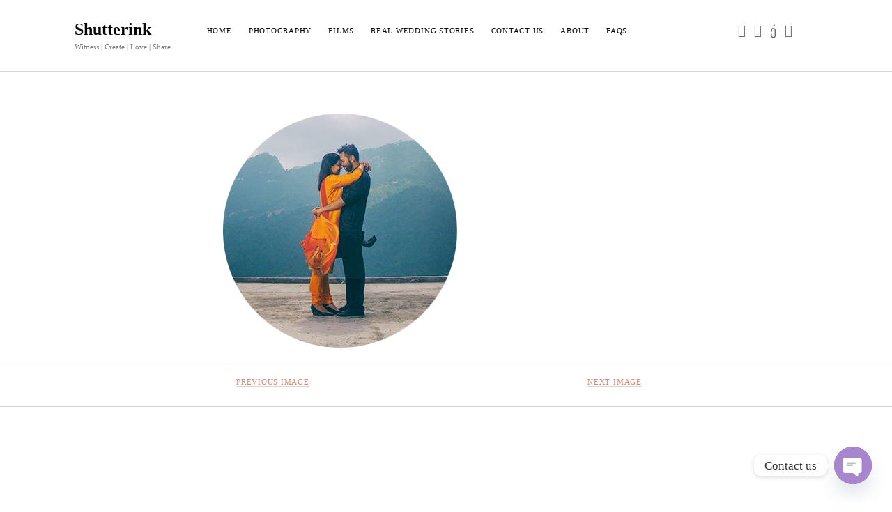

--- FILE ---
content_type: text/html; charset=UTF-8
request_url: http://shutterink.in/blog/testimonials/varinder-garewal-victoria-british-columbia/varinder/
body_size: 14305
content:
<!DOCTYPE html>

<html lang="en-US">
<meta http-equiv="Content-Security-Policy" content="upgrade-insecure-requests">
<head>
	<style>
#wpadminbar #wp-admin-bar-wccp_free_top_button .ab-icon:before {
	content: "\f160";
	color: #02CA02;
	top: 3px;
}
#wpadminbar #wp-admin-bar-wccp_free_top_button .ab-icon {
	transform: rotate(45deg);
}
</style>
<meta name='robots' content='index, follow, max-image-preview:large, max-snippet:-1, max-video-preview:-1' />
<meta charset="UTF-8" />
<meta name="viewport" content="width=device-width, initial-scale=1" />
<meta name="template" content="Founder 1.52" />

	<!-- This site is optimized with the Yoast SEO plugin v20.10 - https://yoast.com/wordpress/plugins/seo/ -->
	<title>varinder | Shutterink</title>
	<link rel="canonical" href="http://shutterink.in/blog/testimonials/varinder-garewal-victoria-british-columbia/varinder/" />
	<meta property="og:locale" content="en_US" />
	<meta property="og:type" content="article" />
	<meta property="og:title" content="varinder | Shutterink" />
	<meta property="og:url" content="http://shutterink.in/blog/testimonials/varinder-garewal-victoria-british-columbia/varinder/" />
	<meta property="og:site_name" content="Shutterink" />
	<meta property="article:publisher" content="https://www.facebook.com/shutterink.in/" />
	<meta property="og:image" content="http://shutterink.in/blog/testimonials/varinder-garewal-victoria-british-columbia/varinder" />
	<meta property="og:image:width" content="336" />
	<meta property="og:image:height" content="336" />
	<meta property="og:image:type" content="image/png" />
	<meta name="twitter:card" content="summary_large_image" />
	<script type="application/ld+json" class="yoast-schema-graph">{"@context":"https://schema.org","@graph":[{"@type":"WebPage","@id":"http://shutterink.in/blog/testimonials/varinder-garewal-victoria-british-columbia/varinder/","url":"http://shutterink.in/blog/testimonials/varinder-garewal-victoria-british-columbia/varinder/","name":"varinder | Shutterink","isPartOf":{"@id":"https://shutterink.in/#website"},"primaryImageOfPage":{"@id":"http://shutterink.in/blog/testimonials/varinder-garewal-victoria-british-columbia/varinder/#primaryimage"},"image":{"@id":"http://shutterink.in/blog/testimonials/varinder-garewal-victoria-british-columbia/varinder/#primaryimage"},"thumbnailUrl":"http://shutterink.in/wp-content/uploads/2016/03/varinder.png","datePublished":"2016-03-29T10:58:34+00:00","dateModified":"2016-03-29T10:58:34+00:00","breadcrumb":{"@id":"http://shutterink.in/blog/testimonials/varinder-garewal-victoria-british-columbia/varinder/#breadcrumb"},"inLanguage":"en-US","potentialAction":[{"@type":"ReadAction","target":["http://shutterink.in/blog/testimonials/varinder-garewal-victoria-british-columbia/varinder/"]}]},{"@type":"ImageObject","inLanguage":"en-US","@id":"http://shutterink.in/blog/testimonials/varinder-garewal-victoria-british-columbia/varinder/#primaryimage","url":"http://shutterink.in/wp-content/uploads/2016/03/varinder.png","contentUrl":"http://shutterink.in/wp-content/uploads/2016/03/varinder.png","width":336,"height":336},{"@type":"BreadcrumbList","@id":"http://shutterink.in/blog/testimonials/varinder-garewal-victoria-british-columbia/varinder/#breadcrumb","itemListElement":[{"@type":"ListItem","position":1,"name":"Home","item":"https://shutterink.in/"},{"@type":"ListItem","position":2,"name":"Comfortable, easy and fun","item":"http://shutterink.in/blog/testimonials/varinder-garewal-victoria-british-columbia/"},{"@type":"ListItem","position":3,"name":"varinder"}]},{"@type":"WebSite","@id":"https://shutterink.in/#website","url":"https://shutterink.in/","name":"Shutterink","description":"Witness | Create | Love | Share","potentialAction":[{"@type":"SearchAction","target":{"@type":"EntryPoint","urlTemplate":"https://shutterink.in/?s={search_term_string}"},"query-input":"required name=search_term_string"}],"inLanguage":"en-US"}]}</script>
	<!-- / Yoast SEO plugin. -->


<link rel='dns-prefetch' href='//netdna.bootstrapcdn.com' />
<link rel='dns-prefetch' href='//fonts.googleapis.com' />
<link rel="alternate" type="application/rss+xml" title="Shutterink &raquo; Feed" href="http://shutterink.in/feed/" />
<link rel="alternate" type="application/rss+xml" title="Shutterink &raquo; Comments Feed" href="http://shutterink.in/comments/feed/" />
<link rel="alternate" type="application/rss+xml" title="Shutterink &raquo; varinder Comments Feed" href="http://shutterink.in/blog/testimonials/varinder-garewal-victoria-british-columbia/varinder/feed/" />
		<!-- This site uses the Google Analytics by MonsterInsights plugin v9.6.1 - Using Analytics tracking - https://www.monsterinsights.com/ -->
		<!-- Note: MonsterInsights is not currently configured on this site. The site owner needs to authenticate with Google Analytics in the MonsterInsights settings panel. -->
					<!-- No tracking code set -->
				<!-- / Google Analytics by MonsterInsights -->
		<script type="text/javascript">
window._wpemojiSettings = {"baseUrl":"https:\/\/s.w.org\/images\/core\/emoji\/14.0.0\/72x72\/","ext":".png","svgUrl":"https:\/\/s.w.org\/images\/core\/emoji\/14.0.0\/svg\/","svgExt":".svg","source":{"concatemoji":"http:\/\/shutterink.in\/wp-includes\/js\/wp-emoji-release.min.js?ver=6.2.8"}};
/*! This file is auto-generated */
!function(e,a,t){var n,r,o,i=a.createElement("canvas"),p=i.getContext&&i.getContext("2d");function s(e,t){p.clearRect(0,0,i.width,i.height),p.fillText(e,0,0);e=i.toDataURL();return p.clearRect(0,0,i.width,i.height),p.fillText(t,0,0),e===i.toDataURL()}function c(e){var t=a.createElement("script");t.src=e,t.defer=t.type="text/javascript",a.getElementsByTagName("head")[0].appendChild(t)}for(o=Array("flag","emoji"),t.supports={everything:!0,everythingExceptFlag:!0},r=0;r<o.length;r++)t.supports[o[r]]=function(e){if(p&&p.fillText)switch(p.textBaseline="top",p.font="600 32px Arial",e){case"flag":return s("\ud83c\udff3\ufe0f\u200d\u26a7\ufe0f","\ud83c\udff3\ufe0f\u200b\u26a7\ufe0f")?!1:!s("\ud83c\uddfa\ud83c\uddf3","\ud83c\uddfa\u200b\ud83c\uddf3")&&!s("\ud83c\udff4\udb40\udc67\udb40\udc62\udb40\udc65\udb40\udc6e\udb40\udc67\udb40\udc7f","\ud83c\udff4\u200b\udb40\udc67\u200b\udb40\udc62\u200b\udb40\udc65\u200b\udb40\udc6e\u200b\udb40\udc67\u200b\udb40\udc7f");case"emoji":return!s("\ud83e\udef1\ud83c\udffb\u200d\ud83e\udef2\ud83c\udfff","\ud83e\udef1\ud83c\udffb\u200b\ud83e\udef2\ud83c\udfff")}return!1}(o[r]),t.supports.everything=t.supports.everything&&t.supports[o[r]],"flag"!==o[r]&&(t.supports.everythingExceptFlag=t.supports.everythingExceptFlag&&t.supports[o[r]]);t.supports.everythingExceptFlag=t.supports.everythingExceptFlag&&!t.supports.flag,t.DOMReady=!1,t.readyCallback=function(){t.DOMReady=!0},t.supports.everything||(n=function(){t.readyCallback()},a.addEventListener?(a.addEventListener("DOMContentLoaded",n,!1),e.addEventListener("load",n,!1)):(e.attachEvent("onload",n),a.attachEvent("onreadystatechange",function(){"complete"===a.readyState&&t.readyCallback()})),(e=t.source||{}).concatemoji?c(e.concatemoji):e.wpemoji&&e.twemoji&&(c(e.twemoji),c(e.wpemoji)))}(window,document,window._wpemojiSettings);
</script>
<style type="text/css">
img.wp-smiley,
img.emoji {
	display: inline !important;
	border: none !important;
	box-shadow: none !important;
	height: 1em !important;
	width: 1em !important;
	margin: 0 0.07em !important;
	vertical-align: -0.1em !important;
	background: none !important;
	padding: 0 !important;
}
</style>
	<link rel='stylesheet' id='wp-block-library-css' href='http://shutterink.in/wp-includes/css/dist/block-library/style.min.css?ver=6.2.8' type='text/css' media='all' />
<link rel='stylesheet' id='classic-theme-styles-css' href='http://shutterink.in/wp-includes/css/classic-themes.min.css?ver=6.2.8' type='text/css' media='all' />
<style id='global-styles-inline-css' type='text/css'>
body{--wp--preset--color--black: #000000;--wp--preset--color--cyan-bluish-gray: #abb8c3;--wp--preset--color--white: #ffffff;--wp--preset--color--pale-pink: #f78da7;--wp--preset--color--vivid-red: #cf2e2e;--wp--preset--color--luminous-vivid-orange: #ff6900;--wp--preset--color--luminous-vivid-amber: #fcb900;--wp--preset--color--light-green-cyan: #7bdcb5;--wp--preset--color--vivid-green-cyan: #00d084;--wp--preset--color--pale-cyan-blue: #8ed1fc;--wp--preset--color--vivid-cyan-blue: #0693e3;--wp--preset--color--vivid-purple: #9b51e0;--wp--preset--gradient--vivid-cyan-blue-to-vivid-purple: linear-gradient(135deg,rgba(6,147,227,1) 0%,rgb(155,81,224) 100%);--wp--preset--gradient--light-green-cyan-to-vivid-green-cyan: linear-gradient(135deg,rgb(122,220,180) 0%,rgb(0,208,130) 100%);--wp--preset--gradient--luminous-vivid-amber-to-luminous-vivid-orange: linear-gradient(135deg,rgba(252,185,0,1) 0%,rgba(255,105,0,1) 100%);--wp--preset--gradient--luminous-vivid-orange-to-vivid-red: linear-gradient(135deg,rgba(255,105,0,1) 0%,rgb(207,46,46) 100%);--wp--preset--gradient--very-light-gray-to-cyan-bluish-gray: linear-gradient(135deg,rgb(238,238,238) 0%,rgb(169,184,195) 100%);--wp--preset--gradient--cool-to-warm-spectrum: linear-gradient(135deg,rgb(74,234,220) 0%,rgb(151,120,209) 20%,rgb(207,42,186) 40%,rgb(238,44,130) 60%,rgb(251,105,98) 80%,rgb(254,248,76) 100%);--wp--preset--gradient--blush-light-purple: linear-gradient(135deg,rgb(255,206,236) 0%,rgb(152,150,240) 100%);--wp--preset--gradient--blush-bordeaux: linear-gradient(135deg,rgb(254,205,165) 0%,rgb(254,45,45) 50%,rgb(107,0,62) 100%);--wp--preset--gradient--luminous-dusk: linear-gradient(135deg,rgb(255,203,112) 0%,rgb(199,81,192) 50%,rgb(65,88,208) 100%);--wp--preset--gradient--pale-ocean: linear-gradient(135deg,rgb(255,245,203) 0%,rgb(182,227,212) 50%,rgb(51,167,181) 100%);--wp--preset--gradient--electric-grass: linear-gradient(135deg,rgb(202,248,128) 0%,rgb(113,206,126) 100%);--wp--preset--gradient--midnight: linear-gradient(135deg,rgb(2,3,129) 0%,rgb(40,116,252) 100%);--wp--preset--duotone--dark-grayscale: url('#wp-duotone-dark-grayscale');--wp--preset--duotone--grayscale: url('#wp-duotone-grayscale');--wp--preset--duotone--purple-yellow: url('#wp-duotone-purple-yellow');--wp--preset--duotone--blue-red: url('#wp-duotone-blue-red');--wp--preset--duotone--midnight: url('#wp-duotone-midnight');--wp--preset--duotone--magenta-yellow: url('#wp-duotone-magenta-yellow');--wp--preset--duotone--purple-green: url('#wp-duotone-purple-green');--wp--preset--duotone--blue-orange: url('#wp-duotone-blue-orange');--wp--preset--font-size--small: 11px;--wp--preset--font-size--medium: 20px;--wp--preset--font-size--large: 24px;--wp--preset--font-size--x-large: 42px;--wp--preset--font-size--regular: 16px;--wp--preset--font-size--larger: 36px;--wp--preset--spacing--20: 0.44rem;--wp--preset--spacing--30: 0.67rem;--wp--preset--spacing--40: 1rem;--wp--preset--spacing--50: 1.5rem;--wp--preset--spacing--60: 2.25rem;--wp--preset--spacing--70: 3.38rem;--wp--preset--spacing--80: 5.06rem;--wp--preset--shadow--natural: 6px 6px 9px rgba(0, 0, 0, 0.2);--wp--preset--shadow--deep: 12px 12px 50px rgba(0, 0, 0, 0.4);--wp--preset--shadow--sharp: 6px 6px 0px rgba(0, 0, 0, 0.2);--wp--preset--shadow--outlined: 6px 6px 0px -3px rgba(255, 255, 255, 1), 6px 6px rgba(0, 0, 0, 1);--wp--preset--shadow--crisp: 6px 6px 0px rgba(0, 0, 0, 1);}:where(.is-layout-flex){gap: 0.5em;}body .is-layout-flow > .alignleft{float: left;margin-inline-start: 0;margin-inline-end: 2em;}body .is-layout-flow > .alignright{float: right;margin-inline-start: 2em;margin-inline-end: 0;}body .is-layout-flow > .aligncenter{margin-left: auto !important;margin-right: auto !important;}body .is-layout-constrained > .alignleft{float: left;margin-inline-start: 0;margin-inline-end: 2em;}body .is-layout-constrained > .alignright{float: right;margin-inline-start: 2em;margin-inline-end: 0;}body .is-layout-constrained > .aligncenter{margin-left: auto !important;margin-right: auto !important;}body .is-layout-constrained > :where(:not(.alignleft):not(.alignright):not(.alignfull)){max-width: var(--wp--style--global--content-size);margin-left: auto !important;margin-right: auto !important;}body .is-layout-constrained > .alignwide{max-width: var(--wp--style--global--wide-size);}body .is-layout-flex{display: flex;}body .is-layout-flex{flex-wrap: wrap;align-items: center;}body .is-layout-flex > *{margin: 0;}:where(.wp-block-columns.is-layout-flex){gap: 2em;}.has-black-color{color: var(--wp--preset--color--black) !important;}.has-cyan-bluish-gray-color{color: var(--wp--preset--color--cyan-bluish-gray) !important;}.has-white-color{color: var(--wp--preset--color--white) !important;}.has-pale-pink-color{color: var(--wp--preset--color--pale-pink) !important;}.has-vivid-red-color{color: var(--wp--preset--color--vivid-red) !important;}.has-luminous-vivid-orange-color{color: var(--wp--preset--color--luminous-vivid-orange) !important;}.has-luminous-vivid-amber-color{color: var(--wp--preset--color--luminous-vivid-amber) !important;}.has-light-green-cyan-color{color: var(--wp--preset--color--light-green-cyan) !important;}.has-vivid-green-cyan-color{color: var(--wp--preset--color--vivid-green-cyan) !important;}.has-pale-cyan-blue-color{color: var(--wp--preset--color--pale-cyan-blue) !important;}.has-vivid-cyan-blue-color{color: var(--wp--preset--color--vivid-cyan-blue) !important;}.has-vivid-purple-color{color: var(--wp--preset--color--vivid-purple) !important;}.has-black-background-color{background-color: var(--wp--preset--color--black) !important;}.has-cyan-bluish-gray-background-color{background-color: var(--wp--preset--color--cyan-bluish-gray) !important;}.has-white-background-color{background-color: var(--wp--preset--color--white) !important;}.has-pale-pink-background-color{background-color: var(--wp--preset--color--pale-pink) !important;}.has-vivid-red-background-color{background-color: var(--wp--preset--color--vivid-red) !important;}.has-luminous-vivid-orange-background-color{background-color: var(--wp--preset--color--luminous-vivid-orange) !important;}.has-luminous-vivid-amber-background-color{background-color: var(--wp--preset--color--luminous-vivid-amber) !important;}.has-light-green-cyan-background-color{background-color: var(--wp--preset--color--light-green-cyan) !important;}.has-vivid-green-cyan-background-color{background-color: var(--wp--preset--color--vivid-green-cyan) !important;}.has-pale-cyan-blue-background-color{background-color: var(--wp--preset--color--pale-cyan-blue) !important;}.has-vivid-cyan-blue-background-color{background-color: var(--wp--preset--color--vivid-cyan-blue) !important;}.has-vivid-purple-background-color{background-color: var(--wp--preset--color--vivid-purple) !important;}.has-black-border-color{border-color: var(--wp--preset--color--black) !important;}.has-cyan-bluish-gray-border-color{border-color: var(--wp--preset--color--cyan-bluish-gray) !important;}.has-white-border-color{border-color: var(--wp--preset--color--white) !important;}.has-pale-pink-border-color{border-color: var(--wp--preset--color--pale-pink) !important;}.has-vivid-red-border-color{border-color: var(--wp--preset--color--vivid-red) !important;}.has-luminous-vivid-orange-border-color{border-color: var(--wp--preset--color--luminous-vivid-orange) !important;}.has-luminous-vivid-amber-border-color{border-color: var(--wp--preset--color--luminous-vivid-amber) !important;}.has-light-green-cyan-border-color{border-color: var(--wp--preset--color--light-green-cyan) !important;}.has-vivid-green-cyan-border-color{border-color: var(--wp--preset--color--vivid-green-cyan) !important;}.has-pale-cyan-blue-border-color{border-color: var(--wp--preset--color--pale-cyan-blue) !important;}.has-vivid-cyan-blue-border-color{border-color: var(--wp--preset--color--vivid-cyan-blue) !important;}.has-vivid-purple-border-color{border-color: var(--wp--preset--color--vivid-purple) !important;}.has-vivid-cyan-blue-to-vivid-purple-gradient-background{background: var(--wp--preset--gradient--vivid-cyan-blue-to-vivid-purple) !important;}.has-light-green-cyan-to-vivid-green-cyan-gradient-background{background: var(--wp--preset--gradient--light-green-cyan-to-vivid-green-cyan) !important;}.has-luminous-vivid-amber-to-luminous-vivid-orange-gradient-background{background: var(--wp--preset--gradient--luminous-vivid-amber-to-luminous-vivid-orange) !important;}.has-luminous-vivid-orange-to-vivid-red-gradient-background{background: var(--wp--preset--gradient--luminous-vivid-orange-to-vivid-red) !important;}.has-very-light-gray-to-cyan-bluish-gray-gradient-background{background: var(--wp--preset--gradient--very-light-gray-to-cyan-bluish-gray) !important;}.has-cool-to-warm-spectrum-gradient-background{background: var(--wp--preset--gradient--cool-to-warm-spectrum) !important;}.has-blush-light-purple-gradient-background{background: var(--wp--preset--gradient--blush-light-purple) !important;}.has-blush-bordeaux-gradient-background{background: var(--wp--preset--gradient--blush-bordeaux) !important;}.has-luminous-dusk-gradient-background{background: var(--wp--preset--gradient--luminous-dusk) !important;}.has-pale-ocean-gradient-background{background: var(--wp--preset--gradient--pale-ocean) !important;}.has-electric-grass-gradient-background{background: var(--wp--preset--gradient--electric-grass) !important;}.has-midnight-gradient-background{background: var(--wp--preset--gradient--midnight) !important;}.has-small-font-size{font-size: var(--wp--preset--font-size--small) !important;}.has-medium-font-size{font-size: var(--wp--preset--font-size--medium) !important;}.has-large-font-size{font-size: var(--wp--preset--font-size--large) !important;}.has-x-large-font-size{font-size: var(--wp--preset--font-size--x-large) !important;}
.wp-block-navigation a:where(:not(.wp-element-button)){color: inherit;}
:where(.wp-block-columns.is-layout-flex){gap: 2em;}
.wp-block-pullquote{font-size: 1.5em;line-height: 1.6;}
</style>
<link rel='stylesheet' id='finalTilesGallery_stylesheet-css' href='http://shutterink.in/wp-content/plugins/final-tiles-gallery/scripts/ftg.css?ver=6.2.8' type='text/css' media='all' />
<link rel='stylesheet' id='fontawesome_stylesheet-css' href='//netdna.bootstrapcdn.com/font-awesome/4.1.0/css/font-awesome.css?ver=6.2.8' type='text/css' media='all' />
<link rel='stylesheet' id='font-style-Shanti-css' href='http://shutterink.in/wp-content/plugins/tk-google-fonts/includes//resources/my-fonts/Shanti/Shanti.css?ver=1.0' type='text/css' media='all' />
<link rel='stylesheet' id='font-style-Roboto-css' href='http://shutterink.in/wp-content/plugins/tk-google-fonts/includes//resources/my-fonts/Roboto/Roboto.css?ver=1.0' type='text/css' media='all' />
<link rel='stylesheet' id='testimonial-rotator-style-css' href='http://shutterink.in/wp-content/plugins/testimonial-rotator/testimonial-rotator-style.css?ver=6.2.8' type='text/css' media='all' />
<link rel='stylesheet' id='font-awesome-css' href='http://shutterink.in/wp-content/plugins/elementor/assets/lib/font-awesome/css/font-awesome.min.css?ver=4.7.0' type='text/css' media='all' />
<link rel='stylesheet' id='ct-founder-google-fonts-css' href='//fonts.googleapis.com/css?family=Noto+Sans%3A400%2C700%2C400i&#038;display=swap&#038;subset=latin%2Clatin-ext&#038;ver=6.2.8' type='text/css' media='all' />
<link rel='stylesheet' id='ct-founder-font-awesome-css' href='http://shutterink.in/wp-content/themes/founder/assets/font-awesome/css/all.min.css?ver=6.2.8' type='text/css' media='all' />
<link rel='stylesheet' id='ct-founder-style-css' href='http://shutterink.in/wp-content/themes/founder/style.css?ver=6.2.8' type='text/css' media='all' />
<style id='ct-founder-style-inline-css' type='text/css'>
/*
This block is for social icons at top right.
*/
#menu-primary-container .social-media-icons li{
	float: right;
}

#menu-primary-container .social-media-icons i{
	color: #6a6a6a;
font-size: 18px
}

#menu-primary-container .social-media-icons i:hover{
	color: #000000;
}

/*
This block is for social icons in the footer.
*/

/* Reduce default padding */
#menu-footer-items{
	padding-bottom:11px;
	padding-top:11px;
	
}

/* Change color to grey */
#menu-footer-items a {
	color: #6a6a6a;
}
/* Change hover color to black */
#menu-footer-items a:hover {
	color: #000000;
}

/*
This block is for the buttons on the portfolio pages.
*/

.hentry .wpb_wrapper .vc_general{
	padding: 10px;
}

.hentry .wpb_wrapper .vc_general{
	padding: 10px;
}

.hentry header h2{
	font-family: 'Oleo Script Swash Caps', cursive;
}

/*
This block is for padding, &amp; text on button on the home page
*/
.post-content .vc_btn3-center a{
	font-family:'Oleo Script Swash Caps', display;
	font-weight:400;
	height:47px;
	text-transform:lowercase;
	
}

.vc_column_container .vc_column-inner .wpb_wrapper .vc_btn3-center a{
	padding-bottom:3px !important;
}

.hentry article .vc_btn3-center a{
	padding-top:7px !important;
	font-size:23px !important;
}
/*
This block is for FAQ titles.
*/
.wpb_wrapper .wpb_appear h4{
	font-family:'Abhaya Libre', serif;
	
}

/*
This block is social bar text which says "please follow like us".
*/
.sfsi_Sicons > div > span{
	font-size: 13px;
}

/*
This block is for navigation bar &amp; post after tags at the end of the blog.
*/
.hentry article nav{
	padding: 19px;
	margin-bottom:0px;
	margin-top:23px;
}

.hentry article .post-after{
	margin-top:10px;
        font-size: 10px;
}

/*
This block is for comments section on the blogs.
*/

#respond{
	margin-top:7px;
        font-size: 13px;
}
h1,
										h2,
										h3,
										h4,
										h5,
										h6 {color: #e4856e;}a,
										a:link,
										a:visited {color: #e4856e;}a:hover,
						                a:active,
										a:focus {border-color: #1683aa;}body {color: #7a7a7a;}input[type='submit']:hover,
						                input[type='submit']:active,
						                input[type='submit']:focus {background: #1683aa;}.toggle-sidebar:hover,
						                .toggle-sidebar:active,
						                .toggle-sidebar:focus,
										.sidebar-primary.open .toggle-sidebar {border-color: #1683aa;}.toggle-sidebar:hover i,
						                .toggle-sidebar:active i,
						                .toggle-sidebar:focus i,
										.sidebar-primary.open .toggle-sidebar i {color: #1683aa;}.widget a:hover,
						                .widget a:active,
										.widget a:focus,
										.widget ul a:hover,
						                .widget ul a:active,
										.widget ul a:focus {border-color: #1683aa;}.menu-primary-items a,
										.menu-unset ul a,
						                .menu-primary-items a:link,
						                .menu-unset ul a:link,
						                 .menu-primary-items a:visited,
						                .menu-unset ul a:visited {color: #050505;}.site-title a,
						                .site-title a:link,
						                .site-title a:visited {color: #050505;}.social-media-icons a,
										.social-media-icons a:link,
										.social-media-icons a:visited {color: #ffffff;}
body, input, textarea  {
			font-family: 'Oxygen' !important;
		}body, input, textarea {
			font-weight: 100;
		}h1, h2, h3, h4, h5, h6 {
			font-family: 'Oxygen';
		}h1, h2, h3, h4, h5, h6 {
			font-weight: 400;
		}
.post-meta { display: none; }.post-title { display: none; }.more-link { display: none; }.post-comments { display: none; }.more-link {margin-right: 0;}.post-tags { display: none; }.comments-number { display: none; }
</style>
<link rel='stylesheet' id='chaty-front-css-css' href='http://shutterink.in/wp-content/plugins/chaty/css/chaty-front.min.css?ver=3.4.51751196424' type='text/css' media='all' />
<link rel='stylesheet' id='ct-founder-pro-style-css' href='http://shutterink.in/wp-content/plugins/founder-pro/styles/style.min.css?ver=6.2.8' type='text/css' media='all' />
<link rel='stylesheet' id='ct-founder-pro-primary-google-fonts-css' href='//fonts.googleapis.com/css?family=Oxygen%3A300%2C400%2C700&#038;subset=latin%2Clatin-ext&#038;ver=6.2.8' type='text/css' media='all' />
<link rel='stylesheet' id='ct-founder-pro-heading-google-fonts-css' href='//fonts.googleapis.com/css?family=Oxygen%3A300%2C400%2C700&#038;subset=latin%2Clatin-ext&#038;ver=6.2.8' type='text/css' media='all' />
<!--n2css--><!--n2js--><script type='text/javascript' src='http://shutterink.in/wp-includes/js/jquery/jquery.min.js?ver=3.6.4' id='jquery-core-js'></script>
<script type='text/javascript' src='http://shutterink.in/wp-includes/js/jquery/jquery-migrate.min.js?ver=3.4.0' id='jquery-migrate-js'></script>
<script type='text/javascript' src='http://shutterink.in/wp-content/plugins/final-tiles-gallery/scripts/jquery.finalTilesGallery.js?ver=6.2.8' id='finalTilesGallery-js'></script>
<script type='text/javascript' src='http://shutterink.in/wp-content/plugins/testimonial-rotator/js/jquery.cycletwo.js?ver=6.2.8' id='cycletwo-js'></script>
<script type='text/javascript' src='http://shutterink.in/wp-content/plugins/testimonial-rotator/js/jquery.cycletwo.addons.js?ver=6.2.8' id='cycletwo-addons-js'></script>
<!--[if IE 8]>
<script type='text/javascript' src='http://shutterink.in/wp-content/themes/founder/js/build/html5shiv.min.js?ver=6.2.8' id='ct-founder-html5-shiv-js'></script>
<![endif]-->
<link rel="https://api.w.org/" href="http://shutterink.in/wp-json/" /><link rel="alternate" type="application/json" href="http://shutterink.in/wp-json/wp/v2/media/1061" /><link rel="EditURI" type="application/rsd+xml" title="RSD" href="http://shutterink.in/xmlrpc.php?rsd" />
<link rel="wlwmanifest" type="application/wlwmanifest+xml" href="http://shutterink.in/wp-includes/wlwmanifest.xml" />
<meta name="generator" content="WordPress 6.2.8" />
<link rel='shortlink' href='http://shutterink.in/?p=1061' />
<link rel="alternate" type="application/json+oembed" href="http://shutterink.in/wp-json/oembed/1.0/embed?url=http%3A%2F%2Fshutterink.in%2Fblog%2Ftestimonials%2Fvarinder-garewal-victoria-british-columbia%2Fvarinder%2F" />
<link rel="alternate" type="text/xml+oembed" href="http://shutterink.in/wp-json/oembed/1.0/embed?url=http%3A%2F%2Fshutterink.in%2Fblog%2Ftestimonials%2Fvarinder-garewal-victoria-british-columbia%2Fvarinder%2F&#038;format=xml" />
<script id="wpcp_disable_selection" type="text/javascript">
var image_save_msg='You are not allowed to save images!';
	var no_menu_msg='Context Menu disabled!';
	var smessage = "";

function disableEnterKey(e)
{
	var elemtype = e.target.tagName;
	
	elemtype = elemtype.toUpperCase();
	
	if (elemtype == "TEXT" || elemtype == "TEXTAREA" || elemtype == "INPUT" || elemtype == "PASSWORD" || elemtype == "SELECT" || elemtype == "OPTION" || elemtype == "EMBED")
	{
		elemtype = 'TEXT';
	}
	
	if (e.ctrlKey){
     var key;
     if(window.event)
          key = window.event.keyCode;     //IE
     else
          key = e.which;     //firefox (97)
    //if (key != 17) alert(key);
     if (elemtype!= 'TEXT' && (key == 97 || key == 65 || key == 67 || key == 99 || key == 88 || key == 120 || key == 26 || key == 85  || key == 86 || key == 83 || key == 43 || key == 73))
     {
		if(wccp_free_iscontenteditable(e)) return true;
		show_wpcp_message('You are not allowed to copy content or view source');
		return false;
     }else
     	return true;
     }
}


/*For contenteditable tags*/
function wccp_free_iscontenteditable(e)
{
	var e = e || window.event; // also there is no e.target property in IE. instead IE uses window.event.srcElement
  	
	var target = e.target || e.srcElement;

	var elemtype = e.target.nodeName;
	
	elemtype = elemtype.toUpperCase();
	
	var iscontenteditable = "false";
		
	if(typeof target.getAttribute!="undefined" ) iscontenteditable = target.getAttribute("contenteditable"); // Return true or false as string
	
	var iscontenteditable2 = false;
	
	if(typeof target.isContentEditable!="undefined" ) iscontenteditable2 = target.isContentEditable; // Return true or false as boolean

	if(target.parentElement.isContentEditable) iscontenteditable2 = true;
	
	if (iscontenteditable == "true" || iscontenteditable2 == true)
	{
		if(typeof target.style!="undefined" ) target.style.cursor = "text";
		
		return true;
	}
}

////////////////////////////////////
function disable_copy(e)
{	
	var e = e || window.event; // also there is no e.target property in IE. instead IE uses window.event.srcElement
	
	var elemtype = e.target.tagName;
	
	elemtype = elemtype.toUpperCase();
	
	if (elemtype == "TEXT" || elemtype == "TEXTAREA" || elemtype == "INPUT" || elemtype == "PASSWORD" || elemtype == "SELECT" || elemtype == "OPTION" || elemtype == "EMBED")
	{
		elemtype = 'TEXT';
	}
	
	if(wccp_free_iscontenteditable(e)) return true;
	
	var isSafari = /Safari/.test(navigator.userAgent) && /Apple Computer/.test(navigator.vendor);
	
	var checker_IMG = '';
	if (elemtype == "IMG" && checker_IMG == 'checked' && e.detail >= 2) {show_wpcp_message(alertMsg_IMG);return false;}
	if (elemtype != "TEXT")
	{
		if (smessage !== "" && e.detail == 2)
			show_wpcp_message(smessage);
		
		if (isSafari)
			return true;
		else
			return false;
	}	
}

//////////////////////////////////////////
function disable_copy_ie()
{
	var e = e || window.event;
	var elemtype = window.event.srcElement.nodeName;
	elemtype = elemtype.toUpperCase();
	if(wccp_free_iscontenteditable(e)) return true;
	if (elemtype == "IMG") {show_wpcp_message(alertMsg_IMG);return false;}
	if (elemtype != "TEXT" && elemtype != "TEXTAREA" && elemtype != "INPUT" && elemtype != "PASSWORD" && elemtype != "SELECT" && elemtype != "OPTION" && elemtype != "EMBED")
	{
		return false;
	}
}	
function reEnable()
{
	return true;
}
document.onkeydown = disableEnterKey;
document.onselectstart = disable_copy_ie;
if(navigator.userAgent.indexOf('MSIE')==-1)
{
	document.onmousedown = disable_copy;
	document.onclick = reEnable;
}
function disableSelection(target)
{
    //For IE This code will work
    if (typeof target.onselectstart!="undefined")
    target.onselectstart = disable_copy_ie;
    
    //For Firefox This code will work
    else if (typeof target.style.MozUserSelect!="undefined")
    {target.style.MozUserSelect="none";}
    
    //All other  (ie: Opera) This code will work
    else
    target.onmousedown=function(){return false}
    target.style.cursor = "default";
}
//Calling the JS function directly just after body load
window.onload = function(){disableSelection(document.body);};

//////////////////special for safari Start////////////////
var onlongtouch;
var timer;
var touchduration = 1000; //length of time we want the user to touch before we do something

var elemtype = "";
function touchstart(e) {
	var e = e || window.event;
  // also there is no e.target property in IE.
  // instead IE uses window.event.srcElement
  	var target = e.target || e.srcElement;
	
	elemtype = window.event.srcElement.nodeName;
	
	elemtype = elemtype.toUpperCase();
	
	if(!wccp_pro_is_passive()) e.preventDefault();
	if (!timer) {
		timer = setTimeout(onlongtouch, touchduration);
	}
}

function touchend() {
    //stops short touches from firing the event
    if (timer) {
        clearTimeout(timer);
        timer = null;
    }
	onlongtouch();
}

onlongtouch = function(e) { //this will clear the current selection if anything selected
	
	if (elemtype != "TEXT" && elemtype != "TEXTAREA" && elemtype != "INPUT" && elemtype != "PASSWORD" && elemtype != "SELECT" && elemtype != "EMBED" && elemtype != "OPTION")	
	{
		if (window.getSelection) {
			if (window.getSelection().empty) {  // Chrome
			window.getSelection().empty();
			} else if (window.getSelection().removeAllRanges) {  // Firefox
			window.getSelection().removeAllRanges();
			}
		} else if (document.selection) {  // IE?
			document.selection.empty();
		}
		return false;
	}
};

document.addEventListener("DOMContentLoaded", function(event) { 
    window.addEventListener("touchstart", touchstart, false);
    window.addEventListener("touchend", touchend, false);
});

function wccp_pro_is_passive() {

  var cold = false,
  hike = function() {};

  try {
	  const object1 = {};
  var aid = Object.defineProperty(object1, 'passive', {
  get() {cold = true}
  });
  window.addEventListener('test', hike, aid);
  window.removeEventListener('test', hike, aid);
  } catch (e) {}

  return cold;
}
/*special for safari End*/
</script>
<script id="wpcp_disable_Right_Click" type="text/javascript">
document.ondragstart = function() { return false;}
	function nocontext(e) {
	   return false;
	}
	document.oncontextmenu = nocontext;
</script>
<style>
.unselectable
{
-moz-user-select:none;
-webkit-user-select:none;
cursor: default;
}
html
{
-webkit-touch-callout: none;
-webkit-user-select: none;
-khtml-user-select: none;
-moz-user-select: none;
-ms-user-select: none;
user-select: none;
-webkit-tap-highlight-color: rgba(0,0,0,0);
}
</style>
<script id="wpcp_css_disable_selection" type="text/javascript">
var e = document.getElementsByTagName('body')[0];
if(e)
{
	e.setAttribute('unselectable',"on");
}
</script>
<meta name="generator" content="Elementor 3.14.1; features: e_dom_optimization, e_optimized_assets_loading, e_optimized_css_loading, a11y_improvements, additional_custom_breakpoints; settings: css_print_method-external, google_font-enabled, font_display-swap">
<meta name="generator" content="Powered by WPBakery Page Builder - drag and drop page builder for WordPress."/>
<link rel="icon" href="http://shutterink.in/wp-content/uploads/2024/10/SI11-site-iconpng.png" sizes="32x32" />
<link rel="icon" href="http://shutterink.in/wp-content/uploads/2024/10/SI11-site-iconpng.png" sizes="192x192" />
<link rel="apple-touch-icon" href="http://shutterink.in/wp-content/uploads/2024/10/SI11-site-iconpng.png" />
<meta name="msapplication-TileImage" content="http://shutterink.in/wp-content/uploads/2024/10/SI11-site-iconpng.png" />
		<style type="text/css" id="wp-custom-css">
			/*
This block is for social icons at top right.
*/
#menu-primary-container .social-media-icons li{
	float: right;
}

#menu-primary-container .social-media-icons i{
	color: #6a6a6a;
font-size: 18px
}

#menu-primary-container .social-media-icons i:hover{
	color: #000000;
}

/*
This block is for social icons in the footer.
*/

/* Reduce default padding */
#menu-footer-items{
	padding-bottom:11px;
	padding-top:11px;
	
}

/* Change color to grey */
#menu-footer-items a {
	color: #6a6a6a;
}
/* Change hover color to black */
#menu-footer-items a:hover {
	color: #000000;
}

/*
This block is for the buttons on the portfolio pages.
*/

.hentry .wpb_wrapper .vc_general{
	padding: 10px;
}

.hentry .wpb_wrapper .vc_general{
	padding: 10px;
}

.hentry header h2{
	font-family: 'Oleo Script Swash Caps', cursive;
}

/*
This block is for padding, &amp; text on button on the home page
*/
.post-content .vc_btn3-center a{
	font-family:'Oleo Script Swash Caps', display;
	font-weight:400;
	height:47px;
	text-transform:lowercase;
	
}

.vc_column_container .vc_column-inner .wpb_wrapper .vc_btn3-center a{
	padding-bottom:3px !important;
}

.hentry article .vc_btn3-center a{
	padding-top:7px !important;
	font-size:23px !important;
}
/*
This block is for FAQ titles.
*/
.wpb_wrapper .wpb_appear h4{
	font-family:'Abhaya Libre', serif;
	
}

/*
This block is social bar text which says "please follow like us".
*/
.sfsi_Sicons > div > span{
	font-size: 13px;
}

/*
This block is for navigation bar &amp; post after tags at the end of the blog.
*/
.hentry article nav{
	padding: 19px;
	margin-bottom:0px;
	margin-top:23px;
}

.hentry article .post-after{
	margin-top:10px;
        font-size: 10px;
}

/*
This block is for comments section on the blogs.
*/

#respond{
	margin-top:7px;
        font-size: 13px;
}		</style>
		<noscript><style> .wpb_animate_when_almost_visible { opacity: 1; }</style></noscript>	<style type="text/css">
						h1 { font-family: Roboto !important; } h4 { font-family: Shanti !important; } body, p { font-family: none !important; } 	</style>

	</head>

<body id="founder" class="attachment attachment-template-default single single-attachment postid-1061 attachmentid-1061 attachment-png unselectable singular singular-attachment singular-attachment-1061 wpb-js-composer js-comp-ver-6.6.0 vc_responsive elementor-default elementor-kit-6067">
		<svg xmlns="http://www.w3.org/2000/svg" viewBox="0 0 0 0" width="0" height="0" focusable="false" role="none" style="visibility: hidden; position: absolute; left: -9999px; overflow: hidden;" ><defs><filter id="wp-duotone-dark-grayscale"><feColorMatrix color-interpolation-filters="sRGB" type="matrix" values=" .299 .587 .114 0 0 .299 .587 .114 0 0 .299 .587 .114 0 0 .299 .587 .114 0 0 " /><feComponentTransfer color-interpolation-filters="sRGB" ><feFuncR type="table" tableValues="0 0.498039215686" /><feFuncG type="table" tableValues="0 0.498039215686" /><feFuncB type="table" tableValues="0 0.498039215686" /><feFuncA type="table" tableValues="1 1" /></feComponentTransfer><feComposite in2="SourceGraphic" operator="in" /></filter></defs></svg><svg xmlns="http://www.w3.org/2000/svg" viewBox="0 0 0 0" width="0" height="0" focusable="false" role="none" style="visibility: hidden; position: absolute; left: -9999px; overflow: hidden;" ><defs><filter id="wp-duotone-grayscale"><feColorMatrix color-interpolation-filters="sRGB" type="matrix" values=" .299 .587 .114 0 0 .299 .587 .114 0 0 .299 .587 .114 0 0 .299 .587 .114 0 0 " /><feComponentTransfer color-interpolation-filters="sRGB" ><feFuncR type="table" tableValues="0 1" /><feFuncG type="table" tableValues="0 1" /><feFuncB type="table" tableValues="0 1" /><feFuncA type="table" tableValues="1 1" /></feComponentTransfer><feComposite in2="SourceGraphic" operator="in" /></filter></defs></svg><svg xmlns="http://www.w3.org/2000/svg" viewBox="0 0 0 0" width="0" height="0" focusable="false" role="none" style="visibility: hidden; position: absolute; left: -9999px; overflow: hidden;" ><defs><filter id="wp-duotone-purple-yellow"><feColorMatrix color-interpolation-filters="sRGB" type="matrix" values=" .299 .587 .114 0 0 .299 .587 .114 0 0 .299 .587 .114 0 0 .299 .587 .114 0 0 " /><feComponentTransfer color-interpolation-filters="sRGB" ><feFuncR type="table" tableValues="0.549019607843 0.988235294118" /><feFuncG type="table" tableValues="0 1" /><feFuncB type="table" tableValues="0.717647058824 0.254901960784" /><feFuncA type="table" tableValues="1 1" /></feComponentTransfer><feComposite in2="SourceGraphic" operator="in" /></filter></defs></svg><svg xmlns="http://www.w3.org/2000/svg" viewBox="0 0 0 0" width="0" height="0" focusable="false" role="none" style="visibility: hidden; position: absolute; left: -9999px; overflow: hidden;" ><defs><filter id="wp-duotone-blue-red"><feColorMatrix color-interpolation-filters="sRGB" type="matrix" values=" .299 .587 .114 0 0 .299 .587 .114 0 0 .299 .587 .114 0 0 .299 .587 .114 0 0 " /><feComponentTransfer color-interpolation-filters="sRGB" ><feFuncR type="table" tableValues="0 1" /><feFuncG type="table" tableValues="0 0.278431372549" /><feFuncB type="table" tableValues="0.592156862745 0.278431372549" /><feFuncA type="table" tableValues="1 1" /></feComponentTransfer><feComposite in2="SourceGraphic" operator="in" /></filter></defs></svg><svg xmlns="http://www.w3.org/2000/svg" viewBox="0 0 0 0" width="0" height="0" focusable="false" role="none" style="visibility: hidden; position: absolute; left: -9999px; overflow: hidden;" ><defs><filter id="wp-duotone-midnight"><feColorMatrix color-interpolation-filters="sRGB" type="matrix" values=" .299 .587 .114 0 0 .299 .587 .114 0 0 .299 .587 .114 0 0 .299 .587 .114 0 0 " /><feComponentTransfer color-interpolation-filters="sRGB" ><feFuncR type="table" tableValues="0 0" /><feFuncG type="table" tableValues="0 0.647058823529" /><feFuncB type="table" tableValues="0 1" /><feFuncA type="table" tableValues="1 1" /></feComponentTransfer><feComposite in2="SourceGraphic" operator="in" /></filter></defs></svg><svg xmlns="http://www.w3.org/2000/svg" viewBox="0 0 0 0" width="0" height="0" focusable="false" role="none" style="visibility: hidden; position: absolute; left: -9999px; overflow: hidden;" ><defs><filter id="wp-duotone-magenta-yellow"><feColorMatrix color-interpolation-filters="sRGB" type="matrix" values=" .299 .587 .114 0 0 .299 .587 .114 0 0 .299 .587 .114 0 0 .299 .587 .114 0 0 " /><feComponentTransfer color-interpolation-filters="sRGB" ><feFuncR type="table" tableValues="0.780392156863 1" /><feFuncG type="table" tableValues="0 0.949019607843" /><feFuncB type="table" tableValues="0.352941176471 0.470588235294" /><feFuncA type="table" tableValues="1 1" /></feComponentTransfer><feComposite in2="SourceGraphic" operator="in" /></filter></defs></svg><svg xmlns="http://www.w3.org/2000/svg" viewBox="0 0 0 0" width="0" height="0" focusable="false" role="none" style="visibility: hidden; position: absolute; left: -9999px; overflow: hidden;" ><defs><filter id="wp-duotone-purple-green"><feColorMatrix color-interpolation-filters="sRGB" type="matrix" values=" .299 .587 .114 0 0 .299 .587 .114 0 0 .299 .587 .114 0 0 .299 .587 .114 0 0 " /><feComponentTransfer color-interpolation-filters="sRGB" ><feFuncR type="table" tableValues="0.650980392157 0.403921568627" /><feFuncG type="table" tableValues="0 1" /><feFuncB type="table" tableValues="0.447058823529 0.4" /><feFuncA type="table" tableValues="1 1" /></feComponentTransfer><feComposite in2="SourceGraphic" operator="in" /></filter></defs></svg><svg xmlns="http://www.w3.org/2000/svg" viewBox="0 0 0 0" width="0" height="0" focusable="false" role="none" style="visibility: hidden; position: absolute; left: -9999px; overflow: hidden;" ><defs><filter id="wp-duotone-blue-orange"><feColorMatrix color-interpolation-filters="sRGB" type="matrix" values=" .299 .587 .114 0 0 .299 .587 .114 0 0 .299 .587 .114 0 0 .299 .587 .114 0 0 " /><feComponentTransfer color-interpolation-filters="sRGB" ><feFuncR type="table" tableValues="0.0980392156863 1" /><feFuncG type="table" tableValues="0 0.662745098039" /><feFuncB type="table" tableValues="0.847058823529 0.419607843137" /><feFuncA type="table" tableValues="1 1" /></feComponentTransfer><feComposite in2="SourceGraphic" operator="in" /></filter></defs></svg>	<a class="skip-content" href="#main">Skip to content &rarr;</a>
	<div id="overflow-container" class="overflow-container">
		<div id="max-width" class="max-width">
									<header class="site-header" id="site-header" role="banner">
				<div id="title-container" class="title-container">
					<div id='site-title' class='site-title'><a href='http://shutterink.in'>Shutterink</a></div>					<p class="tagline">Witness | Create | Love | Share</p>				</div>
				<button id="toggle-navigation" class="toggle-navigation" name="toggle-navigation" aria-expanded="false">
					<span class="screen-reader-text">open menu</span>
					<i class="fas fa-bars" title="primary menu icon" aria-hidden="true"></i>
				</button>
				<div id="menu-primary-container" class="menu-primary-container">
					<div id="menu-primary" class="menu-container menu-primary" role="navigation">
	<nav class="menu"><ul id="menu-primary-items" class="menu-primary-items"><li id="menu-item-1102" class="menu-item menu-item-type-post_type menu-item-object-page menu-item-home menu-item-1102"><a href="http://shutterink.in/">Home</a></li>
<li id="menu-item-7436" class="menu-item menu-item-type-post_type menu-item-object-page menu-item-7436"><a href="http://shutterink.in/best-wedding-photographer-delhi/">Photography</a></li>
<li id="menu-item-7930" class="menu-item menu-item-type-post_type menu-item-object-page menu-item-7930"><a href="http://shutterink.in/weddingcinema/">Films</a></li>
<li id="menu-item-1410" class="menu-item menu-item-type-post_type menu-item-object-page current_page_parent menu-item-1410"><a href="http://shutterink.in/blog/">Real wedding stories</a></li>
<li id="menu-item-8717" class="menu-item menu-item-type-post_type menu-item-object-page menu-item-8717"><a href="http://shutterink.in/contact-us/">Contact Us</a></li>
<li id="menu-item-579" class="menu-item menu-item-type-post_type menu-item-object-page menu-item-579"><a href="http://shutterink.in/about/">About</a></li>
<li id="menu-item-678" class="menu-item menu-item-type-post_type menu-item-object-page menu-item-678"><a href="http://shutterink.in/faqs/">FAQs</a></li>
</ul></nav></div>
					<ul class='social-media-icons'>						<li>
							<a class="instagram" target="_blank"
							   href="https://www.instagram.com/shutterink.in/">
								<i class="fab fa-instagram" title="instagram"></i>
								<span class="screen-reader-text">instagram</span>
							</a>
						</li>
												<li>
							<a class="youtube" target="_blank"
							   href="https://www.youtube.com/@shutterinkphotography">
								<i class="fab fa-youtube-square" title="youtube"></i>
								<span class="screen-reader-text">youtube</span>
							</a>
						</li>
												<li>
							<a class="email" target="_blank" href="/cdn-cgi/l/email-protection#381e1b09080d03561e1b09080a03571e1b0e0c031e1b09090d031e1b09080c031e1b09090f031e1b09090e034c1e1b090809031e1b09090c031e1b09080d031e1b0909080353161e1b09080d0356">
								<i class="fas fa-envelope" title="email"></i>
								<span class="screen-reader-text">email</span>
							</a>
						</li>
											<li>
							<a class="phone" target="_blank"
									href="tel:+918558858017">
								<i class="fas fa-phone"></i>
								<span class="screen-reader-text">phone</span>
							</a>
						</li>
					</ul>									</div>
			</header>
															<section id="main" class="main" role="main">
				
<div id="loop-container" class="loop-container">
	<div class="post-1061 attachment type-attachment status-inherit hentry ratio-3-2 entry">
		<article>
		<div class='post-header'>
			<h1 class='post-title'>varinder</h1>
		</div>
		<div class="post-content">
						<div class="attachment-container">
				<img width="336" height="336" src="http://shutterink.in/wp-content/uploads/2016/03/varinder.png" class="attachment-full size-full" alt="" decoding="async" loading="lazy" srcset="http://shutterink.in/wp-content/uploads/2016/03/varinder.png 336w, http://shutterink.in/wp-content/uploads/2016/03/varinder-300x300.png 300w" sizes="(max-width: 336px) 100vw, 336px" />				<span class="attachment-caption">
									</span>
			</div>
					</div>
		<nav class="further-reading">
	<div class="previous">
		<span><a href='http://shutterink.in/blog/testimonials/varinder-garewal-victoria-british-columbia/shreya/'>Previous Image</a></span>
	</div>
	<div class="next">
		<span><a href='http://shutterink.in/blog/testimonials/varinder-garewal-victoria-british-columbia/drmohan/'>Next Image</a></span>
	</div>
</nav>	</article>
		</div></div>

</section><!-- .main -->

<footer id="site-footer" class="site-footer" role="contentinfo">
		<div id="menu-footer" class="menu-container menu-footer" role="navigation">
		<nav class="menu"><ul id="menu-footer-items" class="menu-footer-items"><li id="menu-item-2484" class="menu-item menu-item-type-custom menu-item-object-custom menu-item-2484"><a href="https://instagram.com/shutterink.in">Instagram</a></li>
<li id="menu-item-6828" class="menu-item menu-item-type-custom menu-item-object-custom menu-item-6828"><a href="https://www.youtube.com/@shutterinkphotography">Youtube</a></li>
<li id="menu-item-2486" class="menu-item menu-item-type-custom menu-item-object-custom menu-item-2486"><a href="http://mailto:info@shutterink.in">Email</a></li>
</ul></nav>	</div>
	<span>
        Copyright 2024 Shutterink Photography LLP    </span>
</footer>

</div>
</div><!-- .overflow-container -->


	<div id="wpcp-error-message" class="msgmsg-box-wpcp hideme"><span>error: </span></div>
	<script data-cfasync="false" src="/cdn-cgi/scripts/5c5dd728/cloudflare-static/email-decode.min.js"></script><script>
	var timeout_result;
	function show_wpcp_message(smessage)
	{
		if (smessage !== "")
			{
			var smessage_text = '<span>Alert: </span>'+smessage;
			document.getElementById("wpcp-error-message").innerHTML = smessage_text;
			document.getElementById("wpcp-error-message").className = "msgmsg-box-wpcp warning-wpcp showme";
			clearTimeout(timeout_result);
			timeout_result = setTimeout(hide_message, 3000);
			}
	}
	function hide_message()
	{
		document.getElementById("wpcp-error-message").className = "msgmsg-box-wpcp warning-wpcp hideme";
	}
	</script>
		<style>
	@media print {
	body * {display: none !important;}
		body:after {
		content: "You are not allowed to print preview this page, Thank you"; }
	}
	</style>
		<style type="text/css">
	#wpcp-error-message {
	    direction: ltr;
	    text-align: center;
	    transition: opacity 900ms ease 0s;
	    z-index: 99999999;
	}
	.hideme {
    	opacity:0;
    	visibility: hidden;
	}
	.showme {
    	opacity:1;
    	visibility: visible;
	}
	.msgmsg-box-wpcp {
		border:1px solid #f5aca6;
		border-radius: 10px;
		color: #555;
		font-family: Tahoma;
		font-size: 11px;
		margin: 10px;
		padding: 10px 36px;
		position: fixed;
		width: 255px;
		top: 50%;
  		left: 50%;
  		margin-top: -10px;
  		margin-left: -130px;
  		-webkit-box-shadow: 0px 0px 34px 2px rgba(242,191,191,1);
		-moz-box-shadow: 0px 0px 34px 2px rgba(242,191,191,1);
		box-shadow: 0px 0px 34px 2px rgba(242,191,191,1);
	}
	.msgmsg-box-wpcp span {
		font-weight:bold;
		text-transform:uppercase;
	}
		.warning-wpcp {
		background:#ffecec url('http://shutterink.in/wp-content/plugins/wp-content-copy-protector/images/warning.png') no-repeat 10px 50%;
	}
    </style>
<script type='text/javascript' id='ct-founder-js-js-extra'>
/* <![CDATA[ */
var ct_founder_objectL10n = {"openMenu":"open menu","closeMenu":"close menu","openSidebar":"open sidebar","closeSidebar":"close sidebar"};
/* ]]> */
</script>
<script type='text/javascript' src='http://shutterink.in/wp-content/themes/founder/js/build/production.min.js?ver=6.2.8' id='ct-founder-js-js'></script>
<script type='text/javascript' src='http://shutterink.in/wp-includes/js/comment-reply.min.js?ver=6.2.8' id='comment-reply-js'></script>
<!--[if IE 8]>
<script type='text/javascript' src='http://shutterink.in/wp-content/themes/founder/js/build/respond.min.js?ver=6.2.8' id='ct-founder-respond-js'></script>
<![endif]-->
<script type='text/javascript' id='chaty-front-end-js-extra'>
/* <![CDATA[ */
var chaty_settings = {"ajax_url":"http:\/\/shutterink.in\/wp-admin\/admin-ajax.php","analytics":"0","capture_analytics":"1","token":"46e448559a","chaty_widgets":[{"id":0,"identifier":0,"settings":{"cta_type":"simple-view","cta_body":"","cta_head":"","cta_head_bg_color":"","cta_head_text_color":"","show_close_button":1,"position":"right","custom_position":1,"bottom_spacing":"25","side_spacing":"25","icon_view":"vertical","default_state":"click","cta_text":"<p>Contact us<\/p>","cta_text_color":"#333333","cta_bg_color":"#ffffff","show_cta":"first_click","is_pending_mesg_enabled":"off","pending_mesg_count":"1","pending_mesg_count_color":"#ffffff","pending_mesg_count_bgcolor":"#dd0000","widget_icon":"chat-base","widget_icon_url":"","font_family":"-apple-system,BlinkMacSystemFont,Segoe UI,Roboto,Oxygen-Sans,Ubuntu,Cantarell,Helvetica Neue,sans-serif","widget_size":"54","custom_widget_size":"54","is_google_analytics_enabled":0,"close_text":"Hide","widget_color":"#A886CD","widget_icon_color":"#ffffff","widget_rgb_color":"168,134,205","has_custom_css":0,"custom_css":"","widget_token":"cd32e87d27","widget_index":"","attention_effect":""},"triggers":{"has_time_delay":1,"time_delay":"1","exit_intent":0,"has_display_after_page_scroll":0,"display_after_page_scroll":"0","auto_hide_widget":0,"hide_after":0,"show_on_pages_rules":[],"time_diff":0,"has_date_scheduling_rules":0,"date_scheduling_rules":{"start_date_time":"","end_date_time":""},"date_scheduling_rules_timezone":0,"day_hours_scheduling_rules_timezone":0,"has_day_hours_scheduling_rules":[],"day_hours_scheduling_rules":[],"day_time_diff":0,"show_on_direct_visit":0,"show_on_referrer_social_network":0,"show_on_referrer_search_engines":0,"show_on_referrer_google_ads":0,"show_on_referrer_urls":[],"has_show_on_specific_referrer_urls":0,"has_traffic_source":0,"has_countries":0,"countries":[],"has_target_rules":0},"channels":[{"channel":"Phone","value":"+918558858017","hover_text":"Call","chatway_position":"","svg_icon":"<svg width=\"39\" height=\"39\" viewBox=\"0 0 39 39\" fill=\"none\" xmlns=\"http:\/\/www.w3.org\/2000\/svg\"><circle class=\"color-element\" cx=\"19.4395\" cy=\"19.4395\" r=\"19.4395\" fill=\"#03E78B\"\/><path d=\"M19.3929 14.9176C17.752 14.7684 16.2602 14.3209 14.7684 13.7242C14.0226 13.4259 13.1275 13.7242 12.8292 14.4701L11.7849 16.2602C8.65222 14.6193 6.11623 11.9341 4.47529 8.95057L6.41458 7.90634C7.16046 7.60799 7.45881 6.71293 7.16046 5.96705C6.56375 4.47529 6.11623 2.83435 5.96705 1.34259C5.96705 0.596704 5.22117 0 4.47529 0H0.745882C0.298353 0 5.69062e-07 0.298352 5.69062e-07 0.745881C5.69062e-07 3.72941 0.596704 6.71293 1.93929 9.3981C3.87858 13.575 7.30964 16.8569 11.3374 18.7962C14.0226 20.1388 17.0061 20.7355 19.9896 20.7355C20.4371 20.7355 20.7355 20.4371 20.7355 19.9896V16.4094C20.7355 15.5143 20.1388 14.9176 19.3929 14.9176Z\" transform=\"translate(9.07179 9.07178)\" fill=\"white\"\/><\/svg>","is_desktop":1,"is_mobile":1,"icon_color":"#03E78B","icon_rgb_color":"3,231,139","channel_type":"Phone","custom_image_url":"","order":"","pre_set_message":"","is_use_web_version":"1","is_open_new_tab":"1","is_default_open":"0","has_welcome_message":"0","emoji_picker":"1","input_placeholder":"Write your message...","chat_welcome_message":"","wp_popup_headline":"","wp_popup_nickname":"","wp_popup_profile":"","wp_popup_head_bg_color":"#4AA485","qr_code_image_url":"","mail_subject":"","channel_account_type":"personal","contact_form_settings":[],"contact_fields":[],"url":"tel:+918558858017","mobile_target":"","desktop_target":"","target":"","is_agent":0,"agent_data":[],"header_text":"","header_sub_text":"","header_bg_color":"","header_text_color":"","widget_token":"cd32e87d27","widget_index":"","click_event":"","viber_url":""},{"channel":"Whatsapp","value":"918558858017","hover_text":"WhatsApp","chatway_position":"","svg_icon":"<svg width=\"39\" height=\"39\" viewBox=\"0 0 39 39\" fill=\"none\" xmlns=\"http:\/\/www.w3.org\/2000\/svg\"><circle class=\"color-element\" cx=\"19.4395\" cy=\"19.4395\" r=\"19.4395\" fill=\"#49E670\"\/><path d=\"M12.9821 10.1115C12.7029 10.7767 11.5862 11.442 10.7486 11.575C10.1902 11.7081 9.35269 11.8411 6.84003 10.7767C3.48981 9.44628 1.39593 6.25317 1.25634 6.12012C1.11674 5.85403 2.13001e-06 4.39053 2.13001e-06 2.92702C2.13001e-06 1.46351 0.83755 0.665231 1.11673 0.399139C1.39592 0.133046 1.8147 1.01506e-06 2.23348 1.01506e-06C2.37307 1.01506e-06 2.51267 1.01506e-06 2.65226 1.01506e-06C2.93144 1.01506e-06 3.21063 -2.02219e-06 3.35022 0.532183C3.62941 1.19741 4.32736 2.66092 4.32736 2.79397C4.46696 2.92702 4.46696 3.19311 4.32736 3.32616C4.18777 3.59225 4.18777 3.59224 3.90858 3.85834C3.76899 3.99138 3.6294 4.12443 3.48981 4.39052C3.35022 4.52357 3.21063 4.78966 3.35022 5.05576C3.48981 5.32185 4.18777 6.38622 5.16491 7.18449C6.42125 8.24886 7.39839 8.51496 7.81717 8.78105C8.09636 8.91409 8.37554 8.9141 8.65472 8.648C8.93391 8.38191 9.21309 7.98277 9.49228 7.58363C9.77146 7.31754 10.0507 7.1845 10.3298 7.31754C10.609 7.45059 12.2841 8.11582 12.5633 8.38191C12.8425 8.51496 13.1217 8.648 13.1217 8.78105C13.1217 8.78105 13.1217 9.44628 12.9821 10.1115Z\" transform=\"translate(12.9597 12.9597)\" fill=\"#FAFAFA\"\/><path d=\"M0.196998 23.295L0.131434 23.4862L0.323216 23.4223L5.52771 21.6875C7.4273 22.8471 9.47325 23.4274 11.6637 23.4274C18.134 23.4274 23.4274 18.134 23.4274 11.6637C23.4274 5.19344 18.134 -0.1 11.6637 -0.1C5.19344 -0.1 -0.1 5.19344 -0.1 11.6637C-0.1 13.9996 0.624492 16.3352 1.93021 18.2398L0.196998 23.295ZM5.87658 19.8847L5.84025 19.8665L5.80154 19.8788L2.78138 20.8398L3.73978 17.9646L3.75932 17.906L3.71562 17.8623L3.43104 17.5777C2.27704 15.8437 1.55796 13.8245 1.55796 11.6637C1.55796 6.03288 6.03288 1.55796 11.6637 1.55796C17.2945 1.55796 21.7695 6.03288 21.7695 11.6637C21.7695 17.2945 17.2945 21.7695 11.6637 21.7695C9.64222 21.7695 7.76778 21.1921 6.18227 20.039L6.17557 20.0342L6.16817 20.0305L5.87658 19.8847Z\" transform=\"translate(7.7758 7.77582)\" fill=\"white\" stroke=\"white\" stroke-width=\"0.2\"\/><\/svg>","is_desktop":1,"is_mobile":1,"icon_color":"#49E670","icon_rgb_color":"73,230,112","channel_type":"Whatsapp","custom_image_url":"","order":"","pre_set_message":"","is_use_web_version":"1","is_open_new_tab":"1","is_default_open":"0","has_welcome_message":"1","emoji_picker":"0","input_placeholder":"Write your message...","chat_welcome_message":"<p>Hi thr, Thank you for your interest. How can I help you?<\/p>","wp_popup_headline":"Whatsapp Chat","wp_popup_nickname":"ND","wp_popup_profile":"","wp_popup_head_bg_color":"#4AA485","qr_code_image_url":"","mail_subject":"","channel_account_type":"personal","contact_form_settings":[],"contact_fields":[],"url":"https:\/\/web.whatsapp.com\/send?phone=918558858017","mobile_target":"","desktop_target":"_blank","target":"_blank","is_agent":0,"agent_data":[],"header_text":"","header_sub_text":"","header_bg_color":"","header_text_color":"","widget_token":"cd32e87d27","widget_index":"","click_event":"","viber_url":""}]}],"data_analytics_settings":"off","lang":{"whatsapp_label":"WhatsApp Message","hide_whatsapp_form":"Hide WhatsApp Form","emoji_picker":"Show Emojis"},"has_chatway":"","has_CookieYes":"","has_iubenda_cookie":""};
/* ]]> */
</script>
<script type='text/javascript' src='http://shutterink.in/wp-content/plugins/chaty/js/cht-front-script.min.js?ver=3.4.51751196424' id='chaty-front-end-js'></script>
<script type='text/javascript' src='http://shutterink.in/wp-content/plugins/founder-pro/js/build/functions.min.js?ver=6.2.8' id='ct-founder-pro-js-js'></script>

<script defer src="https://static.cloudflareinsights.com/beacon.min.js/vcd15cbe7772f49c399c6a5babf22c1241717689176015" integrity="sha512-ZpsOmlRQV6y907TI0dKBHq9Md29nnaEIPlkf84rnaERnq6zvWvPUqr2ft8M1aS28oN72PdrCzSjY4U6VaAw1EQ==" data-cf-beacon='{"version":"2024.11.0","token":"e87dca8e7d8e40b690dd2861cd7cce6d","r":1,"server_timing":{"name":{"cfCacheStatus":true,"cfEdge":true,"cfExtPri":true,"cfL4":true,"cfOrigin":true,"cfSpeedBrain":true},"location_startswith":null}}' crossorigin="anonymous"></script>
</body>
</html>

--- FILE ---
content_type: text/css
request_url: https://shutterink.in/wp-content/plugins/founder-pro/styles/style.min.css?ver=6.2.8
body_size: 2150
content:
.toggle-secondary-navigation{font-size:1.5em}.menu-secondary-items a{font-size:.6875em;line-height:1.4545;text-transform:uppercase;letter-spacing:.07em}.entry .featured-video{height:auto;padding-bottom:0}.sidebar-after-main-content,.sidebar-after-page-content,.sidebar-after-post-content,.sidebar-before-main-content{padding:1.5em 3em;margin:3em 0;border:1px solid #D4D4D4}.sidebar-after-post-content{margin:1.5em 0 3em}.header-image{position:relative;height:0;padding-bottom:20%;background-size:cover;background-repeat:no-repeat;background-position:50%}.header-image a{position:absolute;top:0;right:0;bottom:0;left:0;font-size:0;border:none;-webkit-transition:background .1s ease-in-out;transition:background .1s ease-in-out}.header-image a:focus{background:rgba(255,255,255,.2)}.parallax .header-image{position:fixed;top:0;right:0;left:0;z-index:-1}.parallax .overflow-container{background:#fff}.parallax.admin-bar .header-image{top:46px}@media all and (min-width:783px){.parallax.admin-bar .header-image{top:32px}}.featured-slider{padding-bottom:0!important;height:auto!important;margin-bottom:3em}.featured-slider .metaslider{max-width:none!important}.featured-slider a{border:none}.featured-slider .flex-next{left:auto}.featured-slider .flex-control-nav{position:relative;margin-top:-13px!important;margin-bottom:1.5em!important}.featured-slider .flex-control-nav li{vertical-align:middle}.featured-slider .flex-control-nav a{position:relative}.featured-slider .rslides_nav,.featured-slider .rslides_nav:link{color:#fff}.featured-slider .nivo-controlNav{padding-bottom:0!important}.featured-slider .metaslider-coin{margin:0 auto}.featured-slider .cs-title{padding:0}.featured-slider .cs-buttons{padding-bottom:0;float:none}.archive .featured-slider,.blog .featured-slider,.search .featured-slider{margin-bottom:1.5em}.featured-slider .flexslider .flex-prev:focus{opacity:.8;left:5px}.featured-slider .flexslider .flex-next:focus{opacity:.8;right:5px}.featured-slider .metaslider-responsive .rslides_nav.next,.featured-slider .metaslider-responsive .rslides_nav.prev{-webkit-transition:all .1s ease-in-out;transition:all .1s ease-in-out}.featured-slider .metaslider-responsive .rslides_nav.next:focus,.featured-slider .metaslider-responsive .rslides_nav.prev:focus{background:#fff;color:#333}.featured-slider .metaslider-responsive .rslides_tabs a{-webkit-transition:all .1s ease-in-out;transition:all .1s ease-in-out}.featured-slider .metaslider-responsive .rslides_tabs a:focus{background:#fff;color:#333}#unit .featured-slider{margin-bottom:0!important}.toggle-secondary-navigation{line-height:1;background:0 0;border:none;margin:0;padding:0;color:#fff}.toggle-secondary-navigation.open,.toggle-secondary-navigation:focus{outline:0;color:#E37D39}.menu-secondary-container{position:relative;padding:.75em 8.334%;background:#1A1A1A}.menu-secondary-container:after{content:'';position:absolute;top:0;right:-999px;left:-999px;height:100%;background:#1A1A1A;z-index:-1}.menu-secondary{display:none}.menu-secondary-items{list-style:none;margin:.75em 0}.menu-secondary-items li{line-height:2}.menu-secondary-items li.current-menu-item a{border-color:#E37D39}.menu-secondary-items a{color:#fff;border-color:transparent}.menu-secondary-items a:link,.menu-secondary-items a:visited{color:#fff}.menu-secondary-items a:active,.menu-secondary-items a:focus,.menu-secondary-items a:hover{color:#fff;border-color:#fff}.menu-secondary-items ul{list-style:none}.menu-secondary.open{display:block}@media all and (min-width:43.75em){.toggle-secondary-navigation{display:none}.menu-secondary{display:block}.menu-secondary-items{margin:0}.menu-secondary-items li{line-height:1.5;display:inline-block;margin-right:20px;-webkit-backface-visibility:hidden;backface-visibility:hidden}.menu-secondary-items li.menu-item-has-children{position:relative}.menu-secondary-items li.menu-item-has-children a{-webkit-backface-visibility:hidden;backface-visibility:hidden}.menu-secondary-items li.menu-item-has-children a:active~ul,.menu-secondary-items li.menu-item-has-children a:focus~ul,.menu-secondary-items li.menu-item-has-children a:hover~ul{opacity:1;visibility:visible;top:100%}.menu-secondary-items li.menu-item-has-children>a:after{content:' + ';border-bottom:solid 1px #1A1A1A}.menu-secondary-items ul{display:block;position:absolute;top:100%;top:calc(100% + 6px);left:0;z-index:19;visibility:hidden;opacity:0;overflow:visible;background:#1A1A1A;margin:0;padding:.75em 0;-webkit-backface-visibility:hidden;backface-visibility:hidden;-webkit-transition:all .1s ease-in-out;transition:all .1s ease-in-out}.menu-secondary-items ul.focused,.menu-secondary-items ul:hover{opacity:1;visibility:visible;top:100%}.menu-secondary-items ul li{white-space:nowrap;display:block;margin:0;padding:0 .75em}.menu-secondary-items ul li.menu-item-has-children a:active~ul,.menu-secondary-items ul li.menu-item-has-children a:focus~ul,.menu-secondary-items ul li.menu-item-has-children a:hover~ul{top:-.75em;left:100%}.menu-secondary-items ul li.menu-item-has-children a:active:before,.menu-secondary-items ul li.menu-item-has-children a:focus:before,.menu-secondary-items ul li.menu-item-has-children a:hover:before{content:'';position:absolute;top:0;right:0;left:auto;height:24px;width:72px}.menu-secondary-items ul li.menu-item-has-children ul{top:-.75em;left:100%;left:calc(100% + 6px)}.menu-secondary-items ul li.menu-item-has-children ul.focused,.menu-secondary-items ul li.menu-item-has-children ul:hover{top:-.75em;left:100%}}.menu-footer-items{list-style:none;margin:0;padding:1.5em 1.5em 3em;text-align:left}.menu-footer-items li{line-height:2}.menu-footer-items li.current-menu-item a{border-color:#E37D39}.menu-footer-items a{border-color:#D4D4D4}.menu-footer-items a:active,.menu-footer-items a:focus,.menu-footer-items a:hover{border-color:#1A1A1A}.menu-footer-items ul{list-style:none}@media all and (min-width:43.75em){.menu-footer-items{text-align:center}.menu-footer-items li{line-height:1.5;display:inline-block;margin-right:20px}.menu-footer-items li.menu-item-has-children{position:relative}.menu-footer-items li.menu-item-has-children>a{-webkit-backface-visibility:hidden;backface-visibility:hidden}.menu-footer-items li.menu-item-has-children>a:after{content:' + ';border-bottom:solid 1px #fff}.menu-footer-items li.menu-item-has-children>a:active:before,.menu-footer-items li.menu-item-has-children>a:focus:before,.menu-footer-items li.menu-item-has-children>a:hover:before{content:'';position:absolute;left:0;right:0;bottom:16px;height:48px}.menu-footer-items li.menu-item-has-children>a:active~ul,.menu-footer-items li.menu-item-has-children>a:focus~ul,.menu-footer-items li.menu-item-has-children>a:hover~ul{opacity:1;visibility:visible;bottom:calc(100% + 18px)}.menu-footer-items ul{display:block;position:absolute;bottom:100%;bottom:calc(100% + 6px);left:0;z-index:19;visibility:hidden;opacity:0;overflow:visible;background:#fff;margin:0;padding:.375em .75em .75em;border:1px solid #D4D4D4;text-align:center;-webkit-backface-visibility:hidden;backface-visibility:hidden;-webkit-transition:all .1s ease-in-out;transition:all .1s ease-in-out}.menu-footer-items ul.focused,.menu-footer-items ul:hover{opacity:1;visibility:visible;bottom:calc(100% + 18px)}.menu-footer-items ul:after{content:'';position:absolute;bottom:-12px;left:50%;left:calc(50% - 12px);border-top:solid 12px #fff;border-left:solid 12px transparent;border-right:solid 12px transparent}.menu-footer-items ul:before{content:'';position:absolute;bottom:-13px;left:50%;left:calc(50% - 13px);border-top:solid 13px #D4D4D4;border-left:solid 13px transparent;border-right:solid 13px transparent}.menu-footer-items ul li{display:block;white-space:nowrap;margin:12px;line-height:16px;-webkit-backface-visibility:hidden;backface-visibility:hidden}.menu-footer-items ul li:last-child{margin-bottom:0}.menu-footer-items ul li:first-child{margin-top:6px}.menu-footer-items ul li a{border-color:transparent}.menu-footer-items ul li.menu-item-has-children>a{margin-right:-8px}.menu-footer-items ul li.menu-item-has-children>a:active~ul,.menu-footer-items ul li.menu-item-has-children>a:focus~ul,.menu-footer-items ul li.menu-item-has-children>a:hover~ul{bottom:-24px;left:calc(100% + 24px)}.menu-footer-items ul ul{left:100%;left:calc(100% + 30px);bottom:-24px;z-index:29;-webkit-backface-visibility:hidden;backface-visibility:hidden;background:#fff}.menu-footer-items ul ul.focused,.menu-footer-items ul ul:hover{bottom:-24px;left:calc(100% + 24px)}.menu-footer-items ul ul:after{content:'';position:absolute;top:50%;top:calc(50% - 12px);left:-12px;bottom:auto;border-left:none;border-right:solid 12px #fff;border-top:solid 12px transparent;border-bottom:solid 12px transparent}.menu-footer-items ul ul:before{content:'';position:absolute;top:50%;top:calc(50% - 13px);left:-13px;bottom:auto;border-left:none;border-right:solid 13px #D4D4D4;border-top:solid 13px transparent;border-bottom:solid 13px transparent}}.full-width-image-page .entry,.full-width-image-post .entry,.title-overlay-page .entry,.title-overlay-post .entry{margin-top:-4.5em}.full-width-image-page .post-header,.full-width-image-post .post-header,.title-overlay-page .post-header,.title-overlay-post .post-header{margin-top:3em}.full-width-image-page .featured-video,.full-width-image-post .featured-video,.title-overlay-page .featured-video,.title-overlay-post .featured-video{padding-bottom:0!important}@media all and (min-width:43.75em){.full-width-image-page .featured-image,.full-width-image-post .featured-image,.title-overlay-page .featured-image,.title-overlay-post .featured-image{width:150%;left:-25%;padding-bottom:75%}}@media all and (min-width:56.25em){.full-width-image-page .entry,.full-width-image-post .entry,.title-overlay-page .entry,.title-overlay-post .entry{margin-top:-3em}.full-width-image-page .featured-image,.full-width-image-post .featured-image,.title-overlay-page .featured-image,.title-overlay-post .featured-image{width:172%;left:-36%;padding-bottom:86%}}@media all and (min-width:75em){.full-width-image-page .featured-image,.full-width-image-post .featured-image,.title-overlay-page .featured-image,.title-overlay-post .featured-image{width:200.5%;left:-50.25%;padding-bottom:100.3%}}.title-overlay-page .post-header,.title-overlay-post .post-header{position:relative}.title-overlay-page .post-header:before,.title-overlay-post .post-header:before{content:'';position:absolute;top:0;right:-999px;bottom:0;left:-999px;background:#1A1A1A;opacity:.9;z-index:1}.title-overlay-page .title-overlay,.title-overlay-post .title-overlay{position:absolute;right:0;left:0;z-index:9;margin:0 auto;top:50%;-webkit-transform:translateY(-50%);transform:translateY(-50%)}.title-overlay-page .post-title,.title-overlay-post .post-title{color:#fff;text-shadow:1px 1px rgba(0,0,0,.4)}@media all and (min-width:56.25em){.title-overlay-page .post-title,.title-overlay-post .post-title{font-size:2.25em;line-height:1.5}}@media all and (min-width:68.75em){.title-overlay-page .post-title,.title-overlay-post .post-title{font-size:3.1875em;line-height:1.314}}#unit.full-width-image-page .post-header,#unit.full-width-image-post .post-header{margin-top:.75em}#unit.title-overlay-page .post-header,#unit.title-overlay-post .post-header{margin-top:0;padding:0}#unit.title-overlay-page .featured-image,#unit.title-overlay-post .featured-image{left:-10%;width:120%;padding-bottom:60%}@media all and (min-width:43.75em){#unit.title-overlay-page .featured-image,#unit.title-overlay-post .featured-image{left:-25.5%;width:151%;padding-bottom:75.5%}}@media all and (min-width:62.5em){#unit.title-overlay-page .featured-image,#unit.title-overlay-post .featured-image{left:-36%;width:172%;padding-bottom:86%}}@media all and (min-width:75em){#unit.title-overlay-page .featured-image,#unit.title-overlay-post .featured-image{left:-50.5%;width:201%;padding-bottom:100.5%}}.ratio-1-2 .featured-image:not(.featured-video){padding-bottom:240%}.ratio-16-9 .featured-image:not(.featured-video){padding-bottom:67.5%}.ratio-9-16 .featured-image:not(.featured-video){padding-bottom:213.333%}.ratio-3-2 .featured-image:not(.featured-video){padding-bottom:80%}.ratio-2-3 .featured-image:not(.featured-video){padding-bottom:180%}.ratio-4-3 .featured-image:not(.featured-video){padding-bottom:90%}.ratio-3-4 .featured-image:not(.featured-video){padding-bottom:160%}.ratio-5-4 .featured-image:not(.featured-video){padding-bottom:96%}.ratio-4-5 .featured-image:not(.featured-video){padding-bottom:150%}.ratio-1-1 .featured-image:not(.featured-video){padding-bottom:120%}.ratio-natural .featured-image{overflow:visible;padding:0;height:auto;line-height:0;text-align:center}.ratio-natural .featured-image>a>img,.ratio-natural .featured-image>img{position:static;height:auto;width:auto;-o-object-fit:contain;object-fit:contain}.ratio-natural .featured-image>a{position:static}@media all and (min-width:43.75em){.ratio-1-2 .featured-image:not(.featured-video){padding-bottom:250%}.ratio-16-9 .featured-image:not(.featured-video){padding-bottom:70.3%}.ratio-9-16 .featured-image:not(.featured-video){padding-bottom:202.2%}.ratio-3-2 .featured-image:not(.featured-video){padding-bottom:83.335%}.ratio-2-3 .featured-image:not(.featured-video){padding-bottom:187.5%}.ratio-4-3 .featured-image:not(.featured-video){padding-bottom:93.75%}.ratio-3-4 .featured-image:not(.featured-video){padding-bottom:166.6667%}.ratio-5-4 .featured-image:not(.featured-video){padding-bottom:100%}.ratio-4-5 .featured-image:not(.featured-video){padding-bottom:156.25%}.ratio-1-1 .featured-image:not(.featured-video){padding-bottom:125%}}@media all and (min-width:75em){.ratio-1-2 .featured-image:not(.featured-video){padding-bottom:267%}.ratio-16-9 .featured-image:not(.featured-video){padding-bottom:75.1%}.ratio-9-16 .featured-image:not(.featured-video){padding-bottom:237.3%}.ratio-3-2 .featured-image:not(.featured-video){padding-bottom:89%}.ratio-2-3 .featured-image:not(.featured-video){padding-bottom:200.245%}.ratio-4-3 .featured-image:not(.featured-video){padding-bottom:100.127%}.ratio-3-4 .featured-image:not(.featured-video){padding-bottom:178%}.ratio-5-4 .featured-image:not(.featured-video){padding-bottom:106.8%}.ratio-4-5 .featured-image:not(.featured-video){padding-bottom:166.874%}.ratio-1-1 .featured-image:not(.featured-video){padding-bottom:133.5%}}@media all and (min-width:43.75em){.full-width-image-page .ratio-1-2 .featured-image:not(.featured-video),.full-width-image-post .ratio-1-2 .featured-image:not(.featured-video),.title-overlay-page .ratio-1-2 .featured-image:not(.featured-video),.title-overlay-post .ratio-1-2 .featured-image:not(.featured-video){padding-bottom:300%}.full-width-image-page .ratio-16-9 .featured-image:not(.featured-video),.full-width-image-post .ratio-16-9 .featured-image:not(.featured-video),.title-overlay-page .ratio-16-9 .featured-image:not(.featured-video),.title-overlay-post .ratio-16-9 .featured-image:not(.featured-video){padding-bottom:84.38%}.full-width-image-page .ratio-9-16 .featured-image:not(.featured-video),.full-width-image-post .ratio-9-16 .featured-image:not(.featured-video),.title-overlay-page .ratio-9-16 .featured-image:not(.featured-video),.title-overlay-post .ratio-9-16 .featured-image:not(.featured-video){padding-bottom:266.666%}.full-width-image-page .ratio-3-2 .featured-image:not(.featured-video),.full-width-image-post .ratio-3-2 .featured-image:not(.featured-video),.title-overlay-page .ratio-3-2 .featured-image:not(.featured-video),.title-overlay-post .ratio-3-2 .featured-image:not(.featured-video){padding-bottom:100%}.full-width-image-page .ratio-2-3 .featured-image:not(.featured-video),.full-width-image-post .ratio-2-3 .featured-image:not(.featured-video),.title-overlay-page .ratio-2-3 .featured-image:not(.featured-video),.title-overlay-post .ratio-2-3 .featured-image:not(.featured-video){padding-bottom:225%}.full-width-image-page .ratio-4-3 .featured-image:not(.featured-video),.full-width-image-post .ratio-4-3 .featured-image:not(.featured-video),.title-overlay-page .ratio-4-3 .featured-image:not(.featured-video),.title-overlay-post .ratio-4-3 .featured-image:not(.featured-video){padding-bottom:112.5%}.full-width-image-page .ratio-3-4 .featured-image:not(.featured-video),.full-width-image-post .ratio-3-4 .featured-image:not(.featured-video),.title-overlay-page .ratio-3-4 .featured-image:not(.featured-video),.title-overlay-post .ratio-3-4 .featured-image:not(.featured-video){padding-bottom:166.6667%}.full-width-image-page .ratio-5-4 .featured-image:not(.featured-video),.full-width-image-post .ratio-5-4 .featured-image:not(.featured-video),.title-overlay-page .ratio-5-4 .featured-image:not(.featured-video),.title-overlay-post .ratio-5-4 .featured-image:not(.featured-video){padding-bottom:200%}.full-width-image-page .ratio-4-5 .featured-image:not(.featured-video),.full-width-image-post .ratio-4-5 .featured-image:not(.featured-video),.title-overlay-page .ratio-4-5 .featured-image:not(.featured-video),.title-overlay-post .ratio-4-5 .featured-image:not(.featured-video){padding-bottom:187.5%}.full-width-image-page .ratio-1-1 .featured-image:not(.featured-video),.full-width-image-post .ratio-1-1 .featured-image:not(.featured-video),.title-overlay-page .ratio-1-1 .featured-image:not(.featured-video),.title-overlay-post .ratio-1-1 .featured-image:not(.featured-video){padding-bottom:150%}}@media all and (min-width:56.25em){.full-width-image-page .ratio-1-2 .featured-image:not(.featured-video),.full-width-image-post .ratio-1-2 .featured-image:not(.featured-video),.title-overlay-page .ratio-1-2 .featured-image:not(.featured-video),.title-overlay-post .ratio-1-2 .featured-image:not(.featured-video){padding-bottom:344%}.full-width-image-page .ratio-16-9 .featured-image:not(.featured-video),.full-width-image-post .ratio-16-9 .featured-image:not(.featured-video),.title-overlay-page .ratio-16-9 .featured-image:not(.featured-video),.title-overlay-post .ratio-16-9 .featured-image:not(.featured-video){padding-bottom:96.75%}.full-width-image-page .ratio-9-16 .featured-image:not(.featured-video),.full-width-image-post .ratio-9-16 .featured-image:not(.featured-video),.title-overlay-page .ratio-9-16 .featured-image:not(.featured-video),.title-overlay-post .ratio-9-16 .featured-image:not(.featured-video){padding-bottom:305.7777%}.full-width-image-page .ratio-3-2 .featured-image:not(.featured-video),.full-width-image-post .ratio-3-2 .featured-image:not(.featured-video),.title-overlay-page .ratio-3-2 .featured-image:not(.featured-video),.title-overlay-post .ratio-3-2 .featured-image:not(.featured-video){padding-bottom:114.666%}.full-width-image-page .ratio-2-3 .featured-image:not(.featured-video),.full-width-image-post .ratio-2-3 .featured-image:not(.featured-video),.title-overlay-page .ratio-2-3 .featured-image:not(.featured-video),.title-overlay-post .ratio-2-3 .featured-image:not(.featured-video){padding-bottom:258%}.full-width-image-page .ratio-4-3 .featured-image:not(.featured-video),.full-width-image-post .ratio-4-3 .featured-image:not(.featured-video),.title-overlay-page .ratio-4-3 .featured-image:not(.featured-video),.title-overlay-post .ratio-4-3 .featured-image:not(.featured-video){padding-bottom:129%}.full-width-image-page .ratio-3-4 .featured-image:not(.featured-video),.full-width-image-post .ratio-3-4 .featured-image:not(.featured-video),.title-overlay-page .ratio-3-4 .featured-image:not(.featured-video),.title-overlay-post .ratio-3-4 .featured-image:not(.featured-video){padding-bottom:229.333%}.full-width-image-page .ratio-5-4 .featured-image:not(.featured-video),.full-width-image-post .ratio-5-4 .featured-image:not(.featured-video),.title-overlay-page .ratio-5-4 .featured-image:not(.featured-video),.title-overlay-post .ratio-5-4 .featured-image:not(.featured-video){padding-bottom:137.6%}.full-width-image-page .ratio-4-5 .featured-image:not(.featured-video),.full-width-image-post .ratio-4-5 .featured-image:not(.featured-video),.title-overlay-page .ratio-4-5 .featured-image:not(.featured-video),.title-overlay-post .ratio-4-5 .featured-image:not(.featured-video){padding-bottom:215%}.full-width-image-page .ratio-1-1 .featured-image:not(.featured-video),.full-width-image-post .ratio-1-1 .featured-image:not(.featured-video),.title-overlay-page .ratio-1-1 .featured-image:not(.featured-video),.title-overlay-post .ratio-1-1 .featured-image:not(.featured-video){padding-bottom:172%}}@media all and (min-width:75em){.full-width-image-page .ratio-1-2 .featured-image:not(.featured-video),.full-width-image-post .ratio-1-2 .featured-image:not(.featured-video),.title-overlay-page .ratio-1-2 .featured-image:not(.featured-video),.title-overlay-post .ratio-1-2 .featured-image:not(.featured-video){padding-bottom:401%}.full-width-image-page .ratio-16-9 .featured-image:not(.featured-video),.full-width-image-post .ratio-16-9 .featured-image:not(.featured-video),.title-overlay-page .ratio-16-9 .featured-image:not(.featured-video),.title-overlay-post .ratio-16-9 .featured-image:not(.featured-video){padding-bottom:112.788%}.full-width-image-page .ratio-9-16 .featured-image:not(.featured-video),.full-width-image-post .ratio-9-16 .featured-image:not(.featured-video),.title-overlay-page .ratio-9-16 .featured-image:not(.featured-video),.title-overlay-post .ratio-9-16 .featured-image:not(.featured-video){padding-bottom:356.444%}.full-width-image-page .ratio-3-2 .featured-image:not(.featured-video),.full-width-image-post .ratio-3-2 .featured-image:not(.featured-video),.title-overlay-page .ratio-3-2 .featured-image:not(.featured-video),.title-overlay-post .ratio-3-2 .featured-image:not(.featured-video){padding-bottom:133.666%}.full-width-image-page .ratio-2-3 .featured-image:not(.featured-video),.full-width-image-post .ratio-2-3 .featured-image:not(.featured-video),.title-overlay-page .ratio-2-3 .featured-image:not(.featured-video),.title-overlay-post .ratio-2-3 .featured-image:not(.featured-video){padding-bottom:300.75%}.full-width-image-page .ratio-4-3 .featured-image:not(.featured-video),.full-width-image-post .ratio-4-3 .featured-image:not(.featured-video),.title-overlay-page .ratio-4-3 .featured-image:not(.featured-video),.title-overlay-post .ratio-4-3 .featured-image:not(.featured-video){padding-bottom:150.42%}.full-width-image-page .ratio-3-4 .featured-image:not(.featured-video),.full-width-image-post .ratio-3-4 .featured-image:not(.featured-video),.title-overlay-page .ratio-3-4 .featured-image:not(.featured-video),.title-overlay-post .ratio-3-4 .featured-image:not(.featured-video){padding-bottom:267.333%}.full-width-image-page .ratio-5-4 .featured-image:not(.featured-video),.full-width-image-post .ratio-5-4 .featured-image:not(.featured-video),.title-overlay-page .ratio-5-4 .featured-image:not(.featured-video),.title-overlay-post .ratio-5-4 .featured-image:not(.featured-video){padding-bottom:160.333%}.full-width-image-page .ratio-4-5 .featured-image:not(.featured-video),.full-width-image-post .ratio-4-5 .featured-image:not(.featured-video),.title-overlay-page .ratio-4-5 .featured-image:not(.featured-video),.title-overlay-post .ratio-4-5 .featured-image:not(.featured-video){padding-bottom:250.633%}.full-width-image-page .ratio-1-1 .featured-image:not(.featured-video),.full-width-image-post .ratio-1-1 .featured-image:not(.featured-video),.title-overlay-page .ratio-1-1 .featured-image:not(.featured-video),.title-overlay-post .ratio-1-1 .featured-image:not(.featured-video){padding-bottom:200.5%}}

--- FILE ---
content_type: text/javascript
request_url: https://shutterink.in/wp-content/plugins/founder-pro/js/build/functions.min.js?ver=6.2.8
body_size: 375
content:
jQuery(document).ready(function(a){function b(){k.hasClass("open")?(k.removeClass("open"),a(this).removeClass("open"),a(this).children("span").text(objectL10n.openMenu),a(this).attr("aria-expanded","false")):(k.addClass("open"),a(this).addClass("open"),a(this).children("span").text(objectL10n.closeMenu),a(this).attr("aria-expanded","true"))}function c(){if(window.innerWidth>699&&l.length>0){var b=m.children(".menu-item-has-children");b.each(function(){var b=a(this).width(),c=a(this).children("ul").outerWidth();if(c>b){var d=c-b;d/=2,f.hasClass("rtl")?a(this).children("ul").css("right",-d):a(this).children("ul").css("left",-d)}})}else m.find("ul").css(f.hasClass("rtl")?{right:"",top:""}:{left:"",top:""})}function d(){if(f.hasClass("parallax")){var a=n.outerHeight();g.css("margin-top",a+"px")}}function e(){if(f.hasClass("full-width-image-post")||f.hasClass("full-width-image-page")||f.hasClass("title-overlay-post")||f.hasClass("title-overlay-page"))if(window.innerWidth>1400){for(var b=parseInt(h.css("padding-left"))+parseInt(i.offset().left),c=2,d=a(".entry").attr("class").split(/\s+/),e=0;e<d.length;e++)if(d[e].indexOf("ratio")>-1){var g=d[e].substring(d[e].lastIndexOf("-")-1,d[e].lastIndexOf("-")),j=d[e].substring(d[e].lastIndexOf("-")+1,d[e].lastIndexOf(""));c=g/j}var k=window.innerWidth/c;a(".featured-image").css({width:window.innerWidth+"px",left:-b+"px",height:k+"px","padding-bottom":0})}else a(".featured-image").attr("style","")}var f=a("body"),g=a("#overflow-container"),h=a("#main"),i=a("#max-width"),j=a("#toggle-secondary-navigation"),k=a("#menu-secondary"),l=a("#menu-footer"),m=a("#menu-footer-items"),n=a("#header-image");c(),d(),e(),a(window).resize(function(){d(),e()}),a(".featured-video").fitVids({customSelector:'iframe[src*="dailymotion.com"], iframe[src*="slideshare.net"], iframe[src*="animoto.com"], iframe[src*="blip.tv"], iframe[src*="funnyordie.com"], iframe[src*="hulu.com"], iframe[src*="ted.com"], iframe[src*="vine.co"], iframe[src*="wordpress.tv"], iframe[src*="soundcloud.com"], iframe[src*="wistia.net"]'}),a(document.body).on("post-load",function(){a(".featured-video").fitVids({customSelector:'iframe[src*="dailymotion.com"], iframe[src*="slideshare.net"], iframe[src*="animoto.com"], iframe[src*="blip.tv"], iframe[src*="funnyordie.com"], iframe[src*="hulu.com"], iframe[src*="ted.com"], iframe[src*="vine.co"], iframe[src*="wordpress.tv"], iframe[src*="soundcloud.com"], iframe[src*="wistia.net"]'})}),j.on("click",b)});